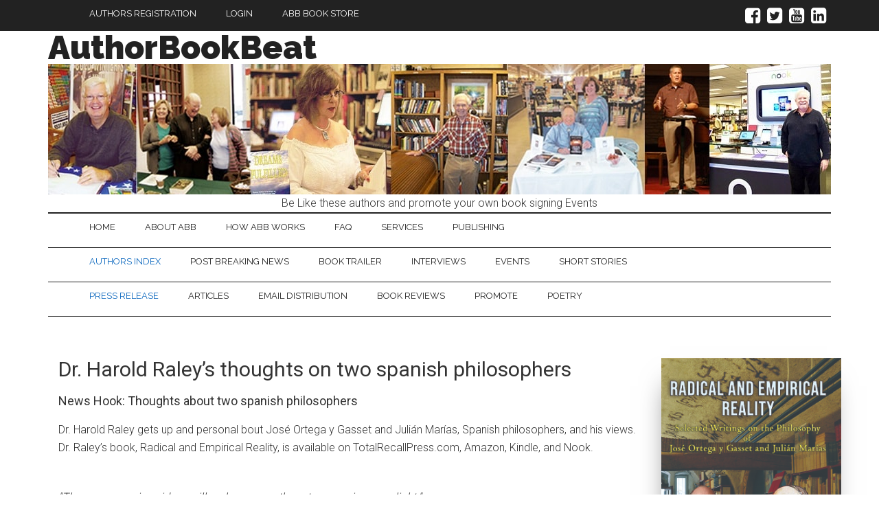

--- FILE ---
content_type: text/html; charset=UTF-8
request_url: https://authorbookbeat.com/dr-harold-raleys-thoughts-on-two-spanish-philosophers/
body_size: 41777
content:


<!DOCTYPE html>
<html lang="en-US">
<head >
<meta charset="UTF-8" />
<meta name="viewport" content="width=device-width, initial-scale=1" />
<meta name="google-site-verification" content="GsFNkU2diUGqmU285Yn_NnwRK9Rc6KU7T2D_u2fKKr0" />
<meta name="classification" content="Book, eBook, Fiction, nonfiction, promot, market, advertise, entertainment " />
<meta name="publisher" content="Designer, Developer, santoshkhatri.com" /><meta name='robots' content='index, follow, max-image-preview:large, max-snippet:-1, max-video-preview:-1' />

			<style type="text/css">
				.slide-excerpt { width: 0%; }
				.slide-excerpt { bottom: 0; }
				.slide-excerpt { right: 0; }
				.flexslider { max-width: 1140px; max-height: 100px; }
				.slide-image { max-height: 100px; }
			</style>
			<style type="text/css">
				@media only screen
				and (min-device-width : 320px)
				and (max-device-width : 480px) {
					.slide-excerpt { display: none !important; }
				}
			</style> 
	<!-- This site is optimized with the Yoast SEO plugin v26.8 - https://yoast.com/product/yoast-seo-wordpress/ -->
	<title>Dr. Harold Raley&#039;s thoughts on two spanish philosophers - AuthorBookBeat</title>
	<link rel="canonical" href="https://authorbookbeat.com/dr-harold-raleys-thoughts-on-two-spanish-philosophers/" />
	<meta property="og:locale" content="en_US" />
	<meta property="og:type" content="article" />
	<meta property="og:title" content="Dr. Harold Raley&#039;s thoughts on two spanish philosophers - AuthorBookBeat" />
	<meta property="og:description" content="Dr. Harold Raley gets up and personal bout José Ortega y Gasset and Julián Marías, Spanish philosophers, and his views. Dr. Raley&#8217;s book, Radical and Empirical Reality, is available on TotalRecallPress.com, Amazon, Kindle, and Nook. &nbsp;" />
	<meta property="og:url" content="https://authorbookbeat.com/dr-harold-raleys-thoughts-on-two-spanish-philosophers/" />
	<meta property="og:site_name" content="AuthorBookBeat" />
	<meta property="article:publisher" content="https://www.facebook.com/AuthorsBookBeat/" />
	<meta property="article:published_time" content="2020-08-20T14:35:15+00:00" />
	<meta property="article:modified_time" content="2025-08-13T15:39:05+00:00" />
	<meta property="og:image" content="https://authorbookbeat.com/wp-content/uploads/2020/08/9781648830167-Cover-PB-LSI.jpg" />
	<meta property="og:image:width" content="576" />
	<meta property="og:image:height" content="888" />
	<meta property="og:image:type" content="image/jpeg" />
	<meta name="author" content="admin" />
	<meta name="twitter:label1" content="Written by" />
	<meta name="twitter:data1" content="admin" />
	<meta name="twitter:label2" content="Est. reading time" />
	<meta name="twitter:data2" content="1 minute" />
	<script type="application/ld+json" class="yoast-schema-graph">{"@context":"https://schema.org","@graph":[{"@type":"Article","@id":"https://authorbookbeat.com/dr-harold-raleys-thoughts-on-two-spanish-philosophers/#article","isPartOf":{"@id":"https://authorbookbeat.com/dr-harold-raleys-thoughts-on-two-spanish-philosophers/"},"author":{"name":"admin","@id":"https://authorbookbeat.com/#/schema/person/cd7ed9002c6b1608189b11f78dc86c72"},"headline":"Dr. Harold Raley&#8217;s thoughts on two spanish philosophers","datePublished":"2020-08-20T14:35:15+00:00","dateModified":"2025-08-13T15:39:05+00:00","mainEntityOfPage":{"@id":"https://authorbookbeat.com/dr-harold-raleys-thoughts-on-two-spanish-philosophers/"},"wordCount":49,"commentCount":0,"image":{"@id":"https://authorbookbeat.com/dr-harold-raleys-thoughts-on-two-spanish-philosophers/#primaryimage"},"thumbnailUrl":"https://authorbookbeat.com/wp-content/uploads/2020/08/9781648830167-Cover-PB-LSI.jpg","articleSection":["Post Book News"],"inLanguage":"en-US","potentialAction":[{"@type":"CommentAction","name":"Comment","target":["https://authorbookbeat.com/dr-harold-raleys-thoughts-on-two-spanish-philosophers/#respond"]}]},{"@type":"WebPage","@id":"https://authorbookbeat.com/dr-harold-raleys-thoughts-on-two-spanish-philosophers/","url":"https://authorbookbeat.com/dr-harold-raleys-thoughts-on-two-spanish-philosophers/","name":"Dr. Harold Raley's thoughts on two spanish philosophers - AuthorBookBeat","isPartOf":{"@id":"https://authorbookbeat.com/#website"},"primaryImageOfPage":{"@id":"https://authorbookbeat.com/dr-harold-raleys-thoughts-on-two-spanish-philosophers/#primaryimage"},"image":{"@id":"https://authorbookbeat.com/dr-harold-raleys-thoughts-on-two-spanish-philosophers/#primaryimage"},"thumbnailUrl":"https://authorbookbeat.com/wp-content/uploads/2020/08/9781648830167-Cover-PB-LSI.jpg","datePublished":"2020-08-20T14:35:15+00:00","dateModified":"2025-08-13T15:39:05+00:00","author":{"@id":"https://authorbookbeat.com/#/schema/person/cd7ed9002c6b1608189b11f78dc86c72"},"breadcrumb":{"@id":"https://authorbookbeat.com/dr-harold-raleys-thoughts-on-two-spanish-philosophers/#breadcrumb"},"inLanguage":"en-US","potentialAction":[{"@type":"ReadAction","target":["https://authorbookbeat.com/dr-harold-raleys-thoughts-on-two-spanish-philosophers/"]}]},{"@type":"ImageObject","inLanguage":"en-US","@id":"https://authorbookbeat.com/dr-harold-raleys-thoughts-on-two-spanish-philosophers/#primaryimage","url":"https://authorbookbeat.com/wp-content/uploads/2020/08/9781648830167-Cover-PB-LSI.jpg","contentUrl":"https://authorbookbeat.com/wp-content/uploads/2020/08/9781648830167-Cover-PB-LSI.jpg","width":576,"height":888},{"@type":"BreadcrumbList","@id":"https://authorbookbeat.com/dr-harold-raleys-thoughts-on-two-spanish-philosophers/#breadcrumb","itemListElement":[{"@type":"ListItem","position":1,"name":"Home","item":"https://authorbookbeat.com/"},{"@type":"ListItem","position":2,"name":"Blog","item":"https://authorbookbeat.com/blog/"},{"@type":"ListItem","position":3,"name":"Dr. Harold Raley&#8217;s thoughts on two spanish philosophers"}]},{"@type":"WebSite","@id":"https://authorbookbeat.com/#website","url":"https://authorbookbeat.com/","name":"https://authorbookbeat.com/","description":"Promoting, Marketing and Advertising your title","potentialAction":[{"@type":"SearchAction","target":{"@type":"EntryPoint","urlTemplate":"https://authorbookbeat.com/?s={search_term_string}"},"query-input":{"@type":"PropertyValueSpecification","valueRequired":true,"valueName":"search_term_string"}}],"inLanguage":"en-US"},{"@type":"Person","@id":"https://authorbookbeat.com/#/schema/person/cd7ed9002c6b1608189b11f78dc86c72","name":"admin","image":{"@type":"ImageObject","inLanguage":"en-US","@id":"https://authorbookbeat.com/#/schema/person/image/","url":"https://secure.gravatar.com/avatar/15b9626030397abf190765e6740a010513b3e64fc113377efac9a32b308e34d5?s=96&d=mm&r=g","contentUrl":"https://secure.gravatar.com/avatar/15b9626030397abf190765e6740a010513b3e64fc113377efac9a32b308e34d5?s=96&d=mm&r=g","caption":"admin"},"url":"https://authorbookbeat.com/author/admin/"}]}</script>
	<!-- / Yoast SEO plugin. -->


<link rel='dns-prefetch' href='//maxcdn.bootstrapcdn.com' />
<link rel='dns-prefetch' href='//ajax.googleapis.com' />
<link rel='dns-prefetch' href='//fonts.googleapis.com' />
<link rel="alternate" type="application/rss+xml" title="AuthorBookBeat &raquo; Feed" href="https://authorbookbeat.com/feed/" />
<link rel="alternate" type="application/rss+xml" title="AuthorBookBeat &raquo; Comments Feed" href="https://authorbookbeat.com/comments/feed/" />
<link rel="alternate" type="application/rss+xml" title="AuthorBookBeat &raquo; Dr. Harold Raley&#8217;s thoughts on two spanish philosophers Comments Feed" href="https://authorbookbeat.com/dr-harold-raleys-thoughts-on-two-spanish-philosophers/feed/" />
<link rel="alternate" title="oEmbed (JSON)" type="application/json+oembed" href="https://authorbookbeat.com/wp-json/oembed/1.0/embed?url=https%3A%2F%2Fauthorbookbeat.com%2Fdr-harold-raleys-thoughts-on-two-spanish-philosophers%2F" />
<link rel="alternate" title="oEmbed (XML)" type="text/xml+oembed" href="https://authorbookbeat.com/wp-json/oembed/1.0/embed?url=https%3A%2F%2Fauthorbookbeat.com%2Fdr-harold-raleys-thoughts-on-two-spanish-philosophers%2F&#038;format=xml" />
<style id='wp-img-auto-sizes-contain-inline-css'>
img:is([sizes=auto i],[sizes^="auto," i]){contain-intrinsic-size:3000px 1500px}
/*# sourceURL=wp-img-auto-sizes-contain-inline-css */
</style>
<link rel='stylesheet' id='colorbox-css' href='https://authorbookbeat.com/wp-content/plugins/wp-colorbox/example5/colorbox.css?ver=4d1f915810aa4e84e46f2255fe00a45d' media='all' />
<link rel='stylesheet' id='magazine-pro-theme-css' href='https://authorbookbeat.com/wp-content/themes/magazine-pro/style.css?ver=3.0' media='all' />
<style id='wp-emoji-styles-inline-css'>

	img.wp-smiley, img.emoji {
		display: inline !important;
		border: none !important;
		box-shadow: none !important;
		height: 1em !important;
		width: 1em !important;
		margin: 0 0.07em !important;
		vertical-align: -0.1em !important;
		background: none !important;
		padding: 0 !important;
	}
/*# sourceURL=wp-emoji-styles-inline-css */
</style>
<style id='wp-block-library-inline-css'>
:root{--wp-block-synced-color:#7a00df;--wp-block-synced-color--rgb:122,0,223;--wp-bound-block-color:var(--wp-block-synced-color);--wp-editor-canvas-background:#ddd;--wp-admin-theme-color:#007cba;--wp-admin-theme-color--rgb:0,124,186;--wp-admin-theme-color-darker-10:#006ba1;--wp-admin-theme-color-darker-10--rgb:0,107,160.5;--wp-admin-theme-color-darker-20:#005a87;--wp-admin-theme-color-darker-20--rgb:0,90,135;--wp-admin-border-width-focus:2px}@media (min-resolution:192dpi){:root{--wp-admin-border-width-focus:1.5px}}.wp-element-button{cursor:pointer}:root .has-very-light-gray-background-color{background-color:#eee}:root .has-very-dark-gray-background-color{background-color:#313131}:root .has-very-light-gray-color{color:#eee}:root .has-very-dark-gray-color{color:#313131}:root .has-vivid-green-cyan-to-vivid-cyan-blue-gradient-background{background:linear-gradient(135deg,#00d084,#0693e3)}:root .has-purple-crush-gradient-background{background:linear-gradient(135deg,#34e2e4,#4721fb 50%,#ab1dfe)}:root .has-hazy-dawn-gradient-background{background:linear-gradient(135deg,#faaca8,#dad0ec)}:root .has-subdued-olive-gradient-background{background:linear-gradient(135deg,#fafae1,#67a671)}:root .has-atomic-cream-gradient-background{background:linear-gradient(135deg,#fdd79a,#004a59)}:root .has-nightshade-gradient-background{background:linear-gradient(135deg,#330968,#31cdcf)}:root .has-midnight-gradient-background{background:linear-gradient(135deg,#020381,#2874fc)}:root{--wp--preset--font-size--normal:16px;--wp--preset--font-size--huge:42px}.has-regular-font-size{font-size:1em}.has-larger-font-size{font-size:2.625em}.has-normal-font-size{font-size:var(--wp--preset--font-size--normal)}.has-huge-font-size{font-size:var(--wp--preset--font-size--huge)}.has-text-align-center{text-align:center}.has-text-align-left{text-align:left}.has-text-align-right{text-align:right}.has-fit-text{white-space:nowrap!important}#end-resizable-editor-section{display:none}.aligncenter{clear:both}.items-justified-left{justify-content:flex-start}.items-justified-center{justify-content:center}.items-justified-right{justify-content:flex-end}.items-justified-space-between{justify-content:space-between}.screen-reader-text{border:0;clip-path:inset(50%);height:1px;margin:-1px;overflow:hidden;padding:0;position:absolute;width:1px;word-wrap:normal!important}.screen-reader-text:focus{background-color:#ddd;clip-path:none;color:#444;display:block;font-size:1em;height:auto;left:5px;line-height:normal;padding:15px 23px 14px;text-decoration:none;top:5px;width:auto;z-index:100000}html :where(.has-border-color){border-style:solid}html :where([style*=border-top-color]){border-top-style:solid}html :where([style*=border-right-color]){border-right-style:solid}html :where([style*=border-bottom-color]){border-bottom-style:solid}html :where([style*=border-left-color]){border-left-style:solid}html :where([style*=border-width]){border-style:solid}html :where([style*=border-top-width]){border-top-style:solid}html :where([style*=border-right-width]){border-right-style:solid}html :where([style*=border-bottom-width]){border-bottom-style:solid}html :where([style*=border-left-width]){border-left-style:solid}html :where(img[class*=wp-image-]){height:auto;max-width:100%}:where(figure){margin:0 0 1em}html :where(.is-position-sticky){--wp-admin--admin-bar--position-offset:var(--wp-admin--admin-bar--height,0px)}@media screen and (max-width:600px){html :where(.is-position-sticky){--wp-admin--admin-bar--position-offset:0px}}

/*# sourceURL=wp-block-library-inline-css */
</style><style id='global-styles-inline-css'>
:root{--wp--preset--aspect-ratio--square: 1;--wp--preset--aspect-ratio--4-3: 4/3;--wp--preset--aspect-ratio--3-4: 3/4;--wp--preset--aspect-ratio--3-2: 3/2;--wp--preset--aspect-ratio--2-3: 2/3;--wp--preset--aspect-ratio--16-9: 16/9;--wp--preset--aspect-ratio--9-16: 9/16;--wp--preset--color--black: #000000;--wp--preset--color--cyan-bluish-gray: #abb8c3;--wp--preset--color--white: #ffffff;--wp--preset--color--pale-pink: #f78da7;--wp--preset--color--vivid-red: #cf2e2e;--wp--preset--color--luminous-vivid-orange: #ff6900;--wp--preset--color--luminous-vivid-amber: #fcb900;--wp--preset--color--light-green-cyan: #7bdcb5;--wp--preset--color--vivid-green-cyan: #00d084;--wp--preset--color--pale-cyan-blue: #8ed1fc;--wp--preset--color--vivid-cyan-blue: #0693e3;--wp--preset--color--vivid-purple: #9b51e0;--wp--preset--gradient--vivid-cyan-blue-to-vivid-purple: linear-gradient(135deg,rgb(6,147,227) 0%,rgb(155,81,224) 100%);--wp--preset--gradient--light-green-cyan-to-vivid-green-cyan: linear-gradient(135deg,rgb(122,220,180) 0%,rgb(0,208,130) 100%);--wp--preset--gradient--luminous-vivid-amber-to-luminous-vivid-orange: linear-gradient(135deg,rgb(252,185,0) 0%,rgb(255,105,0) 100%);--wp--preset--gradient--luminous-vivid-orange-to-vivid-red: linear-gradient(135deg,rgb(255,105,0) 0%,rgb(207,46,46) 100%);--wp--preset--gradient--very-light-gray-to-cyan-bluish-gray: linear-gradient(135deg,rgb(238,238,238) 0%,rgb(169,184,195) 100%);--wp--preset--gradient--cool-to-warm-spectrum: linear-gradient(135deg,rgb(74,234,220) 0%,rgb(151,120,209) 20%,rgb(207,42,186) 40%,rgb(238,44,130) 60%,rgb(251,105,98) 80%,rgb(254,248,76) 100%);--wp--preset--gradient--blush-light-purple: linear-gradient(135deg,rgb(255,206,236) 0%,rgb(152,150,240) 100%);--wp--preset--gradient--blush-bordeaux: linear-gradient(135deg,rgb(254,205,165) 0%,rgb(254,45,45) 50%,rgb(107,0,62) 100%);--wp--preset--gradient--luminous-dusk: linear-gradient(135deg,rgb(255,203,112) 0%,rgb(199,81,192) 50%,rgb(65,88,208) 100%);--wp--preset--gradient--pale-ocean: linear-gradient(135deg,rgb(255,245,203) 0%,rgb(182,227,212) 50%,rgb(51,167,181) 100%);--wp--preset--gradient--electric-grass: linear-gradient(135deg,rgb(202,248,128) 0%,rgb(113,206,126) 100%);--wp--preset--gradient--midnight: linear-gradient(135deg,rgb(2,3,129) 0%,rgb(40,116,252) 100%);--wp--preset--font-size--small: 13px;--wp--preset--font-size--medium: 20px;--wp--preset--font-size--large: 36px;--wp--preset--font-size--x-large: 42px;--wp--preset--spacing--20: 0.44rem;--wp--preset--spacing--30: 0.67rem;--wp--preset--spacing--40: 1rem;--wp--preset--spacing--50: 1.5rem;--wp--preset--spacing--60: 2.25rem;--wp--preset--spacing--70: 3.38rem;--wp--preset--spacing--80: 5.06rem;--wp--preset--shadow--natural: 6px 6px 9px rgba(0, 0, 0, 0.2);--wp--preset--shadow--deep: 12px 12px 50px rgba(0, 0, 0, 0.4);--wp--preset--shadow--sharp: 6px 6px 0px rgba(0, 0, 0, 0.2);--wp--preset--shadow--outlined: 6px 6px 0px -3px rgb(255, 255, 255), 6px 6px rgb(0, 0, 0);--wp--preset--shadow--crisp: 6px 6px 0px rgb(0, 0, 0);}:where(.is-layout-flex){gap: 0.5em;}:where(.is-layout-grid){gap: 0.5em;}body .is-layout-flex{display: flex;}.is-layout-flex{flex-wrap: wrap;align-items: center;}.is-layout-flex > :is(*, div){margin: 0;}body .is-layout-grid{display: grid;}.is-layout-grid > :is(*, div){margin: 0;}:where(.wp-block-columns.is-layout-flex){gap: 2em;}:where(.wp-block-columns.is-layout-grid){gap: 2em;}:where(.wp-block-post-template.is-layout-flex){gap: 1.25em;}:where(.wp-block-post-template.is-layout-grid){gap: 1.25em;}.has-black-color{color: var(--wp--preset--color--black) !important;}.has-cyan-bluish-gray-color{color: var(--wp--preset--color--cyan-bluish-gray) !important;}.has-white-color{color: var(--wp--preset--color--white) !important;}.has-pale-pink-color{color: var(--wp--preset--color--pale-pink) !important;}.has-vivid-red-color{color: var(--wp--preset--color--vivid-red) !important;}.has-luminous-vivid-orange-color{color: var(--wp--preset--color--luminous-vivid-orange) !important;}.has-luminous-vivid-amber-color{color: var(--wp--preset--color--luminous-vivid-amber) !important;}.has-light-green-cyan-color{color: var(--wp--preset--color--light-green-cyan) !important;}.has-vivid-green-cyan-color{color: var(--wp--preset--color--vivid-green-cyan) !important;}.has-pale-cyan-blue-color{color: var(--wp--preset--color--pale-cyan-blue) !important;}.has-vivid-cyan-blue-color{color: var(--wp--preset--color--vivid-cyan-blue) !important;}.has-vivid-purple-color{color: var(--wp--preset--color--vivid-purple) !important;}.has-black-background-color{background-color: var(--wp--preset--color--black) !important;}.has-cyan-bluish-gray-background-color{background-color: var(--wp--preset--color--cyan-bluish-gray) !important;}.has-white-background-color{background-color: var(--wp--preset--color--white) !important;}.has-pale-pink-background-color{background-color: var(--wp--preset--color--pale-pink) !important;}.has-vivid-red-background-color{background-color: var(--wp--preset--color--vivid-red) !important;}.has-luminous-vivid-orange-background-color{background-color: var(--wp--preset--color--luminous-vivid-orange) !important;}.has-luminous-vivid-amber-background-color{background-color: var(--wp--preset--color--luminous-vivid-amber) !important;}.has-light-green-cyan-background-color{background-color: var(--wp--preset--color--light-green-cyan) !important;}.has-vivid-green-cyan-background-color{background-color: var(--wp--preset--color--vivid-green-cyan) !important;}.has-pale-cyan-blue-background-color{background-color: var(--wp--preset--color--pale-cyan-blue) !important;}.has-vivid-cyan-blue-background-color{background-color: var(--wp--preset--color--vivid-cyan-blue) !important;}.has-vivid-purple-background-color{background-color: var(--wp--preset--color--vivid-purple) !important;}.has-black-border-color{border-color: var(--wp--preset--color--black) !important;}.has-cyan-bluish-gray-border-color{border-color: var(--wp--preset--color--cyan-bluish-gray) !important;}.has-white-border-color{border-color: var(--wp--preset--color--white) !important;}.has-pale-pink-border-color{border-color: var(--wp--preset--color--pale-pink) !important;}.has-vivid-red-border-color{border-color: var(--wp--preset--color--vivid-red) !important;}.has-luminous-vivid-orange-border-color{border-color: var(--wp--preset--color--luminous-vivid-orange) !important;}.has-luminous-vivid-amber-border-color{border-color: var(--wp--preset--color--luminous-vivid-amber) !important;}.has-light-green-cyan-border-color{border-color: var(--wp--preset--color--light-green-cyan) !important;}.has-vivid-green-cyan-border-color{border-color: var(--wp--preset--color--vivid-green-cyan) !important;}.has-pale-cyan-blue-border-color{border-color: var(--wp--preset--color--pale-cyan-blue) !important;}.has-vivid-cyan-blue-border-color{border-color: var(--wp--preset--color--vivid-cyan-blue) !important;}.has-vivid-purple-border-color{border-color: var(--wp--preset--color--vivid-purple) !important;}.has-vivid-cyan-blue-to-vivid-purple-gradient-background{background: var(--wp--preset--gradient--vivid-cyan-blue-to-vivid-purple) !important;}.has-light-green-cyan-to-vivid-green-cyan-gradient-background{background: var(--wp--preset--gradient--light-green-cyan-to-vivid-green-cyan) !important;}.has-luminous-vivid-amber-to-luminous-vivid-orange-gradient-background{background: var(--wp--preset--gradient--luminous-vivid-amber-to-luminous-vivid-orange) !important;}.has-luminous-vivid-orange-to-vivid-red-gradient-background{background: var(--wp--preset--gradient--luminous-vivid-orange-to-vivid-red) !important;}.has-very-light-gray-to-cyan-bluish-gray-gradient-background{background: var(--wp--preset--gradient--very-light-gray-to-cyan-bluish-gray) !important;}.has-cool-to-warm-spectrum-gradient-background{background: var(--wp--preset--gradient--cool-to-warm-spectrum) !important;}.has-blush-light-purple-gradient-background{background: var(--wp--preset--gradient--blush-light-purple) !important;}.has-blush-bordeaux-gradient-background{background: var(--wp--preset--gradient--blush-bordeaux) !important;}.has-luminous-dusk-gradient-background{background: var(--wp--preset--gradient--luminous-dusk) !important;}.has-pale-ocean-gradient-background{background: var(--wp--preset--gradient--pale-ocean) !important;}.has-electric-grass-gradient-background{background: var(--wp--preset--gradient--electric-grass) !important;}.has-midnight-gradient-background{background: var(--wp--preset--gradient--midnight) !important;}.has-small-font-size{font-size: var(--wp--preset--font-size--small) !important;}.has-medium-font-size{font-size: var(--wp--preset--font-size--medium) !important;}.has-large-font-size{font-size: var(--wp--preset--font-size--large) !important;}.has-x-large-font-size{font-size: var(--wp--preset--font-size--x-large) !important;}
/*# sourceURL=global-styles-inline-css */
</style>

<style id='classic-theme-styles-inline-css'>
/*! This file is auto-generated */
.wp-block-button__link{color:#fff;background-color:#32373c;border-radius:9999px;box-shadow:none;text-decoration:none;padding:calc(.667em + 2px) calc(1.333em + 2px);font-size:1.125em}.wp-block-file__button{background:#32373c;color:#fff;text-decoration:none}
/*# sourceURL=/wp-includes/css/classic-themes.min.css */
</style>
<link rel='stylesheet' id='abb_fontawesome-css' href='https://maxcdn.bootstrapcdn.com/font-awesome/4.5.0/css/font-awesome.min.css?ver=4d1f915810aa4e84e46f2255fe00a45d' media='all' />
<link rel='stylesheet' id='custom_plugin_css-css' href='https://authorbookbeat.com/wp-content/plugins/add-abb-events/assets/css/main.css?ver=4d1f915810aa4e84e46f2255fe00a45d' media='all' />
<link rel='stylesheet' id='js_hosted-css' href='https://ajax.googleapis.com/ajax/libs/jqueryui/1.11.4/themes/smoothness/jquery-ui.css?ver=4d1f915810aa4e84e46f2255fe00a45d' media='all' />
<link rel='stylesheet' id='hide-admin-bar-based-on-user-roles-css' href='https://authorbookbeat.com/wp-content/plugins/hide-admin-bar-based-on-user-roles/public/css/hide-admin-bar-based-on-user-roles-public.css?ver=7.0.2' media='all' />
<link rel='stylesheet' id='if-menu-site-css-css' href='https://authorbookbeat.com/wp-content/plugins/if-menu/assets/if-menu-site.css?ver=4d1f915810aa4e84e46f2255fe00a45d' media='all' />
<link rel='stylesheet' id='bootstrap-css' href='https://maxcdn.bootstrapcdn.com/bootstrap/3.3.6/css/bootstrap.min.css?ver=4d1f915810aa4e84e46f2255fe00a45d' media='all' />
<link rel='stylesheet' id='google-fonts-css' href='//fonts.googleapis.com/css?family=Roboto%3A300%2C400%7CRaleway%3A400%2C500%2C900&#038;ver=3.0' media='all' />
<link rel='stylesheet' id='slider_styles-css' href='https://authorbookbeat.com/wp-content/plugins/genesis-responsive-slider/assets/style.css?ver=1.0.1' media='all' />
<script src="https://authorbookbeat.com/wp-includes/js/jquery/jquery.min.js?ver=3.7.1" id="jquery-core-js"></script>
<script src="https://authorbookbeat.com/wp-includes/js/jquery/jquery-migrate.min.js?ver=3.4.1" id="jquery-migrate-js"></script>
<script src="https://authorbookbeat.com/wp-content/plugins/wp-colorbox/jquery.colorbox-min.js?ver=1.1.6" id="colorbox-js"></script>
<script src="https://authorbookbeat.com/wp-content/plugins/wp-colorbox/wp-colorbox.js?ver=1.1.6" id="wp-colorbox-js"></script>
<script src="https://authorbookbeat.com/wp-content/plugins/tiny-carousel-horizontal-slider-plus/inc/jquery.tinycarousel.js?ver=4d1f915810aa4e84e46f2255fe00a45d" id="jquery.tinycarousel-js"></script>
<script src="https://authorbookbeat.com/wp-content/plugins/hide-admin-bar-based-on-user-roles/public/js/hide-admin-bar-based-on-user-roles-public.js?ver=7.0.2" id="hide-admin-bar-based-on-user-roles-js"></script>
<script src="https://authorbookbeat.com/wp-content/themes/magazine-pro/js/entry-date.js?ver=1.0.0" id="magazine-entry-date-js"></script>
<script src="https://authorbookbeat.com/wp-content/themes/magazine-pro/js/responsive-menu.js?ver=1.0.0" id="magazine-responsive-menu-js"></script>
<link rel="https://api.w.org/" href="https://authorbookbeat.com/wp-json/" /><link rel="alternate" title="JSON" type="application/json" href="https://authorbookbeat.com/wp-json/wp/v2/posts/6060" /><link rel="EditURI" type="application/rsd+xml" title="RSD" href="https://authorbookbeat.com/xmlrpc.php?rsd" />

<link rel='shortlink' href='https://authorbookbeat.com/?p=6060' />
<!-- Generated by Jetpack Social -->
<meta property="og:title" content="Dr. Harold Raley&#8217;s thoughts on two spanish philosophers">
<meta property="og:url" content="https://authorbookbeat.com/dr-harold-raleys-thoughts-on-two-spanish-philosophers/">
<meta property="og:description" content="Dr. Harold Raley gets up and personal bout José Ortega y Gasset and Julián Marías, Spanish philosophers, and his views. Dr. Raley&#8217;s book, Radical and Empirical Reality, is available on Total…">
<meta property="og:image" content="https://authorbookbeat.com/wp-content/uploads/2020/08/9781648830167-Cover-PB-LSI.jpg">
<meta property="og:image:width" content="576">
<meta property="og:image:height" content="888">
<meta name="twitter:image" content="https://authorbookbeat.com/wp-content/uploads/2020/08/9781648830167-Cover-PB-LSI.jpg">
<meta name="twitter:card" content="summary_large_image">
<!-- / Jetpack Social -->
<link rel="icon" href="https://authorbookbeat.com/wp-content/themes/genesis/images/favicon.ico" />
    <!-- Global site tag (gtag.js) - Google Analytics -->
	<script async src="https://www.googletagmanager.com/gtag/js?id=UA-103005674-1"></script>
	<script>
	  window.dataLayer = window.dataLayer || [];
	  function gtag(){dataLayer.push(arguments);}
	  gtag('js', new Date());

	  gtag('config', 'UA-103005674-1');
	</script>

			<style id="wp-custom-css">
			.btn-santy {
    color: #fff;
    background-color: #BB5CF4;
    border: 1px solid #bd56fb;
}
.label-default-santy{
	font-weight: 500px;
}
.label-default-santy {
    font-weight: 500;
    background-color: #f2f2f2;
    color: #0009;
}
.vertical-center {
    display: flex;
    align-items: center;
}		</style>
		</head>
<body data-rsssl=1 class="wp-singular post-template-default single single-post postid-6060 single-format-standard wp-theme-genesis wp-child-theme-magazine-pro custom-header header-full-width full-width-content genesis-breadcrumbs-visible genesis-footer-widgets-hidden magazine-pro-blue"><div class="site-container"><nav class="nav-primary" aria-label="Main"><div class="wrap"><ul id="menu-menu-2ndary" class="menu genesis-nav-menu menu-primary"><li id="menu-item-1784" class="menu-item menu-item-type-custom menu-item-object-custom menu-item-1784"><a href="https://authorbookbeat.com/registration-for-author-book-beat"><span >Authors Registration</span></a></li>
<li id="menu-item-3918" class="login-santy menu-item menu-item-type-custom menu-item-object-custom menu-item-3918"><a href="https://authorbookbeat.com/login"><span >Login</span></a></li>
<li class="menu-item"><a href="https://authorbookbeat.com/abb-book-store/">ABB Book Store</a></li><li class="right santy-social-icon"><a href="https://www.facebook.com/AuthorsBookBeat"><i class="fa fa-facebook-square fa-2x"></i></a> <a href="https://twitter.com/AuthorsBookBeat"><i class="fa fa-twitter-square fa-2x"></i></a> <a href="#"><a href="https://www.youtube.com/user/TotalRecallBook/videos"><i class="fa fa-youtube-square fa-2x"></i></a> <a href="https://www.linkedin.com/in/authorsbookbeat/"><i class="fa fa-linkedin-square fa-2x"></i></a></li></ul></div></nav><header class="site-header"><div class="wrap"><div class="title-area"><p class="site-title"><a href="https://authorbookbeat.com/">AuthorBookBeat</a></p><p class="site-description">Promoting, Marketing and Advertising your title</p></div><center>
<img src="https://authorbookbeat.com/wp-content/uploads/2014/10/ABBbanner3-1.jpg" alt="authorbookbeat"/>
</center>
<center class="tagLine">
Be Like these authors and promote your own book signing Events
</center></div></header><nav class="nav-secondary" aria-label="Secondary"><div class="wrap"><ul id="menu-menu-1" class="menu genesis-nav-menu menu-secondary"><li id="menu-item-130" class="menu-item menu-item-type-custom menu-item-object-custom menu-item-home menu-item-130"><a href="https://authorbookbeat.com/"><span >Home</span></a></li>
<li id="menu-item-132" class="menu-item menu-item-type-post_type menu-item-object-page menu-item-132"><a href="https://authorbookbeat.com/about-abb/"><span >About ABB</span></a></li>
<li id="menu-item-131" class="menu-item menu-item-type-post_type menu-item-object-page menu-item-131"><a href="https://authorbookbeat.com/how-abb-works/"><span >How ABB Works</span></a></li>
<li id="menu-item-134" class="menu-item menu-item-type-post_type menu-item-object-page menu-item-134"><a href="https://authorbookbeat.com/faqs/"><span >FAQ</span></a></li>
<li id="menu-item-301" class="menu-item menu-item-type-post_type menu-item-object-page menu-item-301"><a href="https://authorbookbeat.com/services-for-hire/" title="Contact Book Service Providers"><span >Services</span></a></li>
<li id="menu-item-2475" class="menu-item menu-item-type-post_type menu-item-object-page menu-item-2475"><a href="https://authorbookbeat.com/media/"><span >Publishing</span></a></li>
</ul></div></nav><nav class="nav-secondary">
<div class="wrap">
<ul  id="menu-menu-1" class="menu genesis-nav-menu menu-secondary">
<li id="menu-item-130" class="menu-item menu-item-type-custom menu-item-object-custom current-menu-item current_page_item menu-item-home menu-item-130">
<a href="https://authorbookbeat.com/author-index/" tooltip="List of Authors and their book titles">Authors Index</a>
</li>
<li id="menu-item-131" class="menu-item menu-item-type-post_type menu-item-object-page menu-item-131">
<a href="https://authorbookbeat.com/breaking-news/" tooltip="Be the first to get the word out about your awesome news">Post Breaking News</a>
</li>
<li id="menu-item-132" class="menu-item menu-item-type-post_type menu-item-object-page menu-item-132">
<a href="https://authorbookbeat.com/book-trailer/" tooltip="Create book trailer that advertises you title">Book Trailer</a>
</li>
<li id="menu-item-133" class="menu-item menu-item-type-post_type menu-item-object-page menu-item-133">
<a href="https://authorbookbeat.com/interviews/" tooltip="Market your title by posting your interview">Interviews</a>
</li>
<li id="menu-item-134" class="menu-item menu-item-type-post_type menu-item-object-page menu-item-134">
<a href="https://authorbookbeat.com/author-events/" tooltip="Promote your book signings and events">Events</a>
</li>
<li id="menu-item-134" class="menu-item menu-item-type-post_type menu-item-object-page menu-item-134">
<a href="https://authorbookbeat.com/short-stories/" tooltip="Upload short story to share with the world">Short Stories</a>
</li>
</ul>
</div>
</nav>
<nav class="nav-secondary">
<div class="wrap">
<ul id="menu-menu-1" class="menu genesis-nav-menu menu-secondary">
<li id="menu-item-130" class="menu-item menu-item-type-custom menu-item-object-custom current-menu-item current_page_item menu-item-home menu-item-130">
<a href="https://authorbookbeat.com/press-release/" tooltip="Create a PR that will be distributed">Press Release</a>
</li>
<li id="menu-item-131" class="menu-item menu-item-type-post_type menu-item-object-page menu-item-131">
<a href="https://authorbookbeat.com/publish-articles/" tooltip="Author an article that will tell the world about you and your book">Articles</a>
</li>
<li id="menu-item-132" class="menu-item menu-item-type-post_type menu-item-object-page menu-item-132">
<a href="https://authorbookbeat.com/email-distribution/">Email Distribution</a>
</li>
<li id="menu-item-133" class="menu-item menu-item-type-post_type menu-item-object-page menu-item-133">
<a href="https://authorbookbeat.com/book-review/" tooltip="Received a BR let the world know which will help sell your titles">Book Reviews</a>
</li>
<li id="menu-item-134" class="menu-item menu-item-type-post_type menu-item-object-page menu-item-134">
<a href="https://authorbookbeat.com/advertise/" tooltip="Advertise and Market your books through your promote option ">Promote</a>
</li>
<li id="menu-item-134" class="menu-item menu-item-type-post_type menu-item-object-page menu-item-134">
<a href="https://authorbookbeat.com/poetry/" tooltip="Are you a poet? Post Poems here to advertise your abilities">Poetry</a>
</li>
</ul>
</div>
</nav><div class="site-inner"> 
<!-- content starts
================================================== -->
<section>
<main class="content">
	<div class="container" style="margin-top: 30px;">
		<div class="row">
						<div class="col-md-9">
				<div class="row">
					<div class="col-md-12">
						<h2>Dr. Harold Raley&#8217;s thoughts on two spanish philosophers</h2>
					</div>
					<div class="col-md-12">
						<h4>News Hook: Thoughts about two spanish philosophers</h4>
					</div>
					<div class="col-md-12">
						<p><p>Dr. Harold Raley gets up and personal bout José Ortega y Gasset and Julián Marías, Spanish philosophers, and his views. Dr. Raley&#8217;s book, Radical and Empirical Reality, is available on TotalRecallPress.com, Amazon, Kindle, and Nook.</p>
<p>&nbsp;</p>
</p>
					</div>
					<div class="col-md-12">
						<i>"These eye opening videos will make you see these two men in a new light."</i>					</div>
				</div>
				<br/>
				<div class="row">
					<div class="panel panel-info">
						<div class="panel-heading">
							<h4>Writers Biline:</h4>
						</div>
						<div class="panel-body">
							<div class="col-md-2 col-sm-4 col-xs-12">
								<img src="https://authorbookbeat.com/wp-content/uploads/gravity_forms/10-cdffe2bc61e9ca9b8d418eccb7b63a3a/2020/08/HaroldRaley1.png" class="img-responsive center-block"/>
							</div>
							<div class="col-md-10 col-sm-8 col-xs-12">
								<p><strong>Author Name : Dr. Harold Raley</strong></p>
							</div> 
							<div class="col-md-10 col-sm-8 col-xs-12">
															</div>
							<div class="col-md-10 col-sm-8 col-xs-12">
															</div>
						</div>
					</div>
				</div>
			</div>
			<div class="col-md-3">
				<div class="pr_mythumb"><img width="576" height="888" src="https://authorbookbeat.com/wp-content/uploads/2020/08/9781648830167-Cover-PB-LSI.jpg" class="attachment-post-thumbnail size-post-thumbnail wp-post-image" alt="" decoding="async" fetchpriority="high" srcset="https://authorbookbeat.com/wp-content/uploads/2020/08/9781648830167-Cover-PB-LSI.jpg 576w, https://authorbookbeat.com/wp-content/uploads/2020/08/9781648830167-Cover-PB-LSI-195x300.jpg 195w, https://authorbookbeat.com/wp-content/uploads/2020/08/9781648830167-Cover-PB-LSI-97x150.jpg 97w" sizes="(max-width: 576px) 100vw, 576px" /></div>
							</div>
					</div>
	</div>
</main>
</section>

</div><div class="footerwidgetheader-container"><div class="wrap"></div></div><footer class="site-footer"><div class="wrap"><p>Copyright &#xA9;&nbsp;2026 · www.AuthorBookBeat.com | <a href="https://authorbookbeat.com/privacy/">Privacy Policy</a> | <a href="https://authorbookbeat.com/terms/">Terms of Service</a></p></div></footer></div><script type="speculationrules">
{"prefetch":[{"source":"document","where":{"and":[{"href_matches":"/*"},{"not":{"href_matches":["/wp-*.php","/wp-admin/*","/wp-content/uploads/*","/wp-content/*","/wp-content/plugins/*","/wp-content/themes/magazine-pro/*","/wp-content/themes/genesis/*","/*\\?(.+)"]}},{"not":{"selector_matches":"a[rel~=\"nofollow\"]"}},{"not":{"selector_matches":".no-prefetch, .no-prefetch a"}}]},"eagerness":"conservative"}]}
</script>
<script type='text/javascript'>jQuery(document).ready(function($) {$(".flexslider").flexslider({controlsContainer: "#genesis-responsive-slider",animation: "slide",directionNav: 1,controlNav: 1,animationDuration: 800,slideshowSpeed: 4000    });  });</script><script src="https://authorbookbeat.com/wp-includes/js/jquery/ui/core.min.js?ver=1.13.3" id="jquery-ui-core-js"></script>
<script src="https://authorbookbeat.com/wp-includes/js/jquery/ui/datepicker.min.js?ver=1.13.3" id="jquery-ui-datepicker-js"></script>
<script id="jquery-ui-datepicker-js-after">
jQuery(function(jQuery){jQuery.datepicker.setDefaults({"closeText":"Close","currentText":"Today","monthNames":["January","February","March","April","May","June","July","August","September","October","November","December"],"monthNamesShort":["Jan","Feb","Mar","Apr","May","Jun","Jul","Aug","Sep","Oct","Nov","Dec"],"nextText":"Next","prevText":"Previous","dayNames":["Sunday","Monday","Tuesday","Wednesday","Thursday","Friday","Saturday"],"dayNamesShort":["Sun","Mon","Tue","Wed","Thu","Fri","Sat"],"dayNamesMin":["S","M","T","W","T","F","S"],"dateFormat":"MM d, yy","firstDay":1,"isRTL":false});});
//# sourceURL=jquery-ui-datepicker-js-after
</script>
<script src="https://authorbookbeat.com/wp-content/plugins/add-abb-events/assets/js/jquery.js?ver=4d1f915810aa4e84e46f2255fe00a45d" id="jquery-ui-js"></script>
<script src="https://authorbookbeat.com/wp-includes/js/comment-reply.min.js?ver=4d1f915810aa4e84e46f2255fe00a45d" id="comment-reply-js" async data-wp-strategy="async" fetchpriority="low"></script>
<script src="https://maxcdn.bootstrapcdn.com/bootstrap/3.3.6/js/bootstrap.min.js?ver=4d1f915810aa4e84e46f2255fe00a45d" id="bootscript-js"></script>
<script src="https://authorbookbeat.com/wp-content/plugins/genesis-responsive-slider/assets/js/jquery.flexslider.js?ver=1.0.1" id="flexslider-js"></script>
<script id="wp-emoji-settings" type="application/json">
{"baseUrl":"https://s.w.org/images/core/emoji/17.0.2/72x72/","ext":".png","svgUrl":"https://s.w.org/images/core/emoji/17.0.2/svg/","svgExt":".svg","source":{"concatemoji":"https://authorbookbeat.com/wp-includes/js/wp-emoji-release.min.js?ver=4d1f915810aa4e84e46f2255fe00a45d"}}
</script>
<script type="module">
/*! This file is auto-generated */
const a=JSON.parse(document.getElementById("wp-emoji-settings").textContent),o=(window._wpemojiSettings=a,"wpEmojiSettingsSupports"),s=["flag","emoji"];function i(e){try{var t={supportTests:e,timestamp:(new Date).valueOf()};sessionStorage.setItem(o,JSON.stringify(t))}catch(e){}}function c(e,t,n){e.clearRect(0,0,e.canvas.width,e.canvas.height),e.fillText(t,0,0);t=new Uint32Array(e.getImageData(0,0,e.canvas.width,e.canvas.height).data);e.clearRect(0,0,e.canvas.width,e.canvas.height),e.fillText(n,0,0);const a=new Uint32Array(e.getImageData(0,0,e.canvas.width,e.canvas.height).data);return t.every((e,t)=>e===a[t])}function p(e,t){e.clearRect(0,0,e.canvas.width,e.canvas.height),e.fillText(t,0,0);var n=e.getImageData(16,16,1,1);for(let e=0;e<n.data.length;e++)if(0!==n.data[e])return!1;return!0}function u(e,t,n,a){switch(t){case"flag":return n(e,"\ud83c\udff3\ufe0f\u200d\u26a7\ufe0f","\ud83c\udff3\ufe0f\u200b\u26a7\ufe0f")?!1:!n(e,"\ud83c\udde8\ud83c\uddf6","\ud83c\udde8\u200b\ud83c\uddf6")&&!n(e,"\ud83c\udff4\udb40\udc67\udb40\udc62\udb40\udc65\udb40\udc6e\udb40\udc67\udb40\udc7f","\ud83c\udff4\u200b\udb40\udc67\u200b\udb40\udc62\u200b\udb40\udc65\u200b\udb40\udc6e\u200b\udb40\udc67\u200b\udb40\udc7f");case"emoji":return!a(e,"\ud83e\u1fac8")}return!1}function f(e,t,n,a){let r;const o=(r="undefined"!=typeof WorkerGlobalScope&&self instanceof WorkerGlobalScope?new OffscreenCanvas(300,150):document.createElement("canvas")).getContext("2d",{willReadFrequently:!0}),s=(o.textBaseline="top",o.font="600 32px Arial",{});return e.forEach(e=>{s[e]=t(o,e,n,a)}),s}function r(e){var t=document.createElement("script");t.src=e,t.defer=!0,document.head.appendChild(t)}a.supports={everything:!0,everythingExceptFlag:!0},new Promise(t=>{let n=function(){try{var e=JSON.parse(sessionStorage.getItem(o));if("object"==typeof e&&"number"==typeof e.timestamp&&(new Date).valueOf()<e.timestamp+604800&&"object"==typeof e.supportTests)return e.supportTests}catch(e){}return null}();if(!n){if("undefined"!=typeof Worker&&"undefined"!=typeof OffscreenCanvas&&"undefined"!=typeof URL&&URL.createObjectURL&&"undefined"!=typeof Blob)try{var e="postMessage("+f.toString()+"("+[JSON.stringify(s),u.toString(),c.toString(),p.toString()].join(",")+"));",a=new Blob([e],{type:"text/javascript"});const r=new Worker(URL.createObjectURL(a),{name:"wpTestEmojiSupports"});return void(r.onmessage=e=>{i(n=e.data),r.terminate(),t(n)})}catch(e){}i(n=f(s,u,c,p))}t(n)}).then(e=>{for(const n in e)a.supports[n]=e[n],a.supports.everything=a.supports.everything&&a.supports[n],"flag"!==n&&(a.supports.everythingExceptFlag=a.supports.everythingExceptFlag&&a.supports[n]);var t;a.supports.everythingExceptFlag=a.supports.everythingExceptFlag&&!a.supports.flag,a.supports.everything||((t=a.source||{}).concatemoji?r(t.concatemoji):t.wpemoji&&t.twemoji&&(r(t.twemoji),r(t.wpemoji)))});
//# sourceURL=https://authorbookbeat.com/wp-includes/js/wp-emoji-loader.min.js
</script>
</body></html>

<!--
Performance optimized by W3 Total Cache. Learn more: https://www.boldgrid.com/w3-total-cache/?utm_source=w3tc&utm_medium=footer_comment&utm_campaign=free_plugin


Served from: authorbookbeat.com @ 2026-01-21 19:27:47 by W3 Total Cache
-->

--- FILE ---
content_type: application/javascript
request_url: https://authorbookbeat.com/wp-content/plugins/add-abb-events/assets/js/jquery.js?ver=4d1f915810aa4e84e46f2255fe00a45d
body_size: 980
content:
var $j = jQuery.noConflict();

$j(document).ready(function(){
	$j('#event_date').datepicker({
		dateFormat: 'yy-mm-dd'
	});

var text_max = 0;

$j('.counter').html(text_max + ' of 130 max characters [Posted to Twitter]');
$j('#e_headline').keyup(function(){
	var text_length = $j('#e_headline').val().length;
	var text_remaining = text_length - text_max;
	$j('.counter').html(text_remaining + ' of 130 max characters [Posted to Twitter]');
});

$j('.counterTwo').html(text_max + ' of 200 max characters');
$j('#e_hook').keyup(function(){
	var text_length = $j('#e_hook').val().length;
	var text_remaining = text_length - text_max;
	$j('.counterTwo').html(text_remaining + ' of 200 max characters');
});

$j('.counterThree').html(text_max + ' of 1000 max characters');
$j('#e_details').keyup(function(){
	var text_length = $j('#e_details').val().length;
	var text_remaining = text_length - text_max;
	$j('.counterThree').html(text_remaining + ' of 1000 max characters');
});

});

